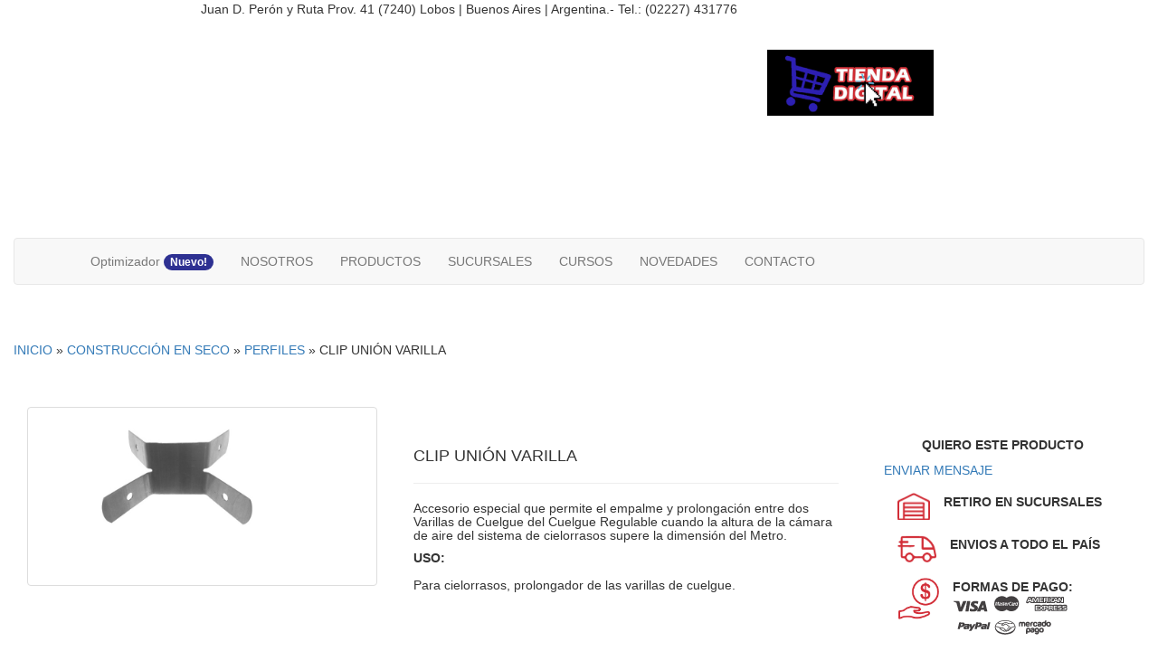

--- FILE ---
content_type: text/html; charset=UTF-8
request_url: https://www.madereralobos.com.ar/clip-union-varilla---p-609
body_size: 10278
content:
<!DOCTYPE html>

<html lang="en">

<head>
    <meta charset="utf-8">
    <meta http-equiv="X-UA-Compatible" content="IE=edge">
    <meta name="viewport" content="width=device-width, initial-scale=1">
    <title>Maderera Lobos | CLIP UNIÓN VARILLA | CONSTRUCCIÓN EN SECO | PERFILES</title>

            <link rel="canonical" href="https://www.madereralobos.com.ar/clip-union-varilla---p-609">
                <meta name="description" content="Accesorio especial que permite el empalme y prolongaci&oacute;n entre dos Varillas de Cuelgue del Cuelgue Regulable cuando la altura de la c&aacute;mara de aire del sistema de cielorrasos supere la dimensi&oacute;n del Metro.
USO:
&nbsp;







Para cielorrasos, prolongador de las varillas de cuelgue.






&nbsp;
&nbsp;

&nbsp;
&nbsp;
&nbsp;">
                <meta property="og:title" content="Maderera Lobos | CLIP UNIÓN VARILLA | CONSTRUCCIÓN EN SECO | PERFILES">
            <meta property="og:description" content="Accesorio especial que permite el empalme y prolongaci&oacute;n entre dos Varillas de Cuelgue del Cuelgue Regulable cuando la altura de la c&aacute;mara de aire del sistema de cielorrasos supere la dimensi&oacute;n del Metro.
USO:
&nbsp;







Para cielorrasos, prolongador de las varillas de cuelgue.






&nbsp;
&nbsp;

&nbsp;
&nbsp;
&nbsp;">
            <meta property="og:image" content="https://www.madereralobos.com.ar/images/productos/609.jpg">
            <meta property="og:url" content="https://www.madereralobos.com.ar/clip-union-varilla---p-609">
        <!-- Bootstrap -->
    <link rel="stylesheet" href="https://stackpath.bootstrapcdn.com/bootstrap/3.4.1/css/bootstrap.min.css" integrity="sha384-HSMxcRTRxnN+Bdg0JdbxYKrThecOKuH5zCYotlSAcp1+c8xmyTe9GYg1l9a69psu" crossorigin="anonymous">

    <link href="/css/madereralobos.css?4" rel="stylesheet" type="text/css">
    <link href="https://fonts.googleapis.com/css?family=Poppins:400,500,500i,600,600i,700,700i" rel="stylesheet">
    <link href="/images/fav-maderera-lobos.png" rel="icon" type="image/x-icon" />

<!-- Facebook Pixel Code -->
<script>
!function(f,b,e,v,n,t,s)
{if(f.fbq)return;n=f.fbq=function(){n.callMethod?
n.callMethod.apply(n,arguments):n.queue.push(arguments)};
if(!f._fbq)f._fbq=n;n.push=n;n.loaded=!0;n.version='2.0';
n.queue=[];t=b.createElement(e);t.async=!0;
t.src=v;s=b.getElementsByTagName(e)[0];
s.parentNode.insertBefore(t,s)}(window, document,'script',
'https://connect.facebook.net/en_US/fbevents.js');
fbq('init', '185430406265466');
fbq('track', 'PageView');
</script>
<noscript><img height="1" width="1" style="display:none"
src="https://www.facebook.com/tr?id=185430406265466&ev=PageView&noscript=1"
/></noscript>
<!-- End Facebook Pixel Code -->

    <!-- Google Tag Manager -->
    <script>
        (function(w, d, s, l, i) {
            w[l] = w[l] || [];
            w[l].push({
                'gtm.start': new Date().getTime(),
                event: 'gtm.js'
            });
            var f = d.getElementsByTagName(s)[0],
                j = d.createElement(s),
                dl = l != 'dataLayer' ? '&l=' + l : '';
            j.async = true;
            j.src =
                'https://www.googletagmanager.com/gtm.js?id=' + i + dl;
            f.parentNode.insertBefore(j, f);
        })(window, document, 'script', 'dataLayer', 'GTM-TLLHCQW');
    </script>
    <!-- End Google Tag Manager -->
</head>

<body>
    <!-- Google Tag Manager (noscript) -->
    <noscript><iframe src="https://www.googletagmanager.com/ns.html?id=GTM-TLLHCQW" height="0" width="0" style="display:none;visibility:hidden"></iframe></noscript>
    <!-- End Google Tag Manager (noscript) -->
    <div id="fb-root"></div>
    <!-- Global site tag (gtag.js) - Google Analytics -->
    <script async src="https://www.googletagmanager.com/gtag/js?id=UA-83528349-1"></script>
    <script>
        window.dataLayer = window.dataLayer || [];

        function gtag() {
            dataLayer.push(arguments);
        }
        gtag('js', new Date());

        gtag('config', 'UA-83528349-1');
    </script>

    <!-- HTML5 shim and Respond.js for IE8 support of HTML5 elements and media queries -->
    <!-- WARNING: Respond.js doesn't work if you view the page via file:// -->
    <!--[if lt IE 9]>
    <script src="https://oss.maxcdn.com/html5shiv/3.7.2/html5shiv.min.js"></script>
    <script src="https://oss.maxcdn.com/respond/1.4.2/respond.min.js"></script>
    <![endif]-->
<div class="container-fluid" id="wrapper">
  <header>
  <div class="col-md-12 topbar" style="padding-left:0px; padding-right:0px; width:100%;">
    <div style="width:78%; margin:0 auto; display:block; text-align:center;">
      <div class="col-md-9">
        <p class="text-topbar">Juan D. Perón y Ruta Prov. 41 (7240) Lobos | Buenos Aires | Argentina.- Tel.: (02227)
          431776</p>
      </div>
      <div class="col-md-3 social-header"> <a class="facebook" href="https://www.facebook.com/maderera.lobos/" target="_blank"></a> <a class="instagram" href="https://instagram.com/madereralobos" target="_blank"></a> <a class="youtube" href="https://www.youtube.com/channel/UCBN385MnheSgkElgVW8NahQ?sub_confirmation=1" target="_blank"></a> <a class="whatsapp" href="https://bit.ly/3xEiLi9" target="_blank"></a></div>
    </div>
  </div>
  <div class="row container" style="padding-left:0px; padding-right:0px; width:100%;">
    <div class="col-md-4"><a class="logo-maderera" href="/"></a></div>
    <div class="col-md-4 contain-buscador" style="margin-top: 65px; margin-bottom:50px;">
      <input name="search" type="search" class="buscador" id="buscador" style="border-width: 0px; height: 53px; border-style: none; width: 90%; line-height: auto; margin-top: 65px; display: inline-block; float: left; padding-top: 17px; padding-bottom: 18px; padding-left: 10px; font-family: 'Poppins' , sans-serif; font-size: 13px; border-radius:0px; border-color:#ffffff; z-index:1;">
      <div class=" lupa-maderera">
      </div>
    </div>
    <div id="maderera360" class="col-md-3"><a href="https://tiendadigital.madereralobos.com.ar/"><img id="imagen360" src="/images/video4.gif" ></a></div>  </div>
  <div class="row container" style="overflow:hidden; clear:both;">
    <div clas="col-md-12"></div>
  </div>
  <nav class="navbar navbar-default">
    <div class="container">
      <!-- Brand and toggle get grouped for better mobile display -->
      <div class="navbar-header">
        <button type="button" class="navbar-toggle collapsed" data-toggle="collapse" data-target="#defaultNavbar1"><span class="sr-only">Toggle navigation</span><span class="icon-bar"></span><span class="icon-bar"></span><span class="icon-bar"></span></button>
      </div>
      <!-- Collect the nav links, forms, and other content for toggling -->
      <div class="collapse navbar-collapse" id="defaultNavbar1">
        <ul class="nav navbar-nav">
        <li class="item-nav"><a href="https://login.madereralobos.com.ar/app_optimizador/">Optimizador <span class="badge badge-secondary" style="background-color:#2e3192;">Nuevo!</span></a></li>
          <li class="item-nav"><a href="nosotros">NOSOTROS</a></li>
          <li class="item-nav"> <a href="#" data-toggle="dropdown" data-hover="dropdown">PRODUCTOS</a>
            <ul class="dropdown-menu" role="menu">
              <div class="dropdown_5columns" style="display: flex;flex-direction: row;flex-flow: wrap;align-items: stretch;justify-items: center;text-align: center;">
                <a href="/melaminas-coleccion-2020-2022---cat-32" class="subnav">
  <span>MELAMINAS COLECCIÓN 2020-2022</span>
</a><a href="/steel-frame---cat-2" class="subnav">
  <span>STEEL FRAME</span>
</a><a href="/construccion-en-seco---cat-22" class="subnav">
  <span>CONSTRUCCIÓN EN SECO</span>
</a><a href="/retak---cat-1" class="subnav">
  <span>RETAK</span>
</a><a href="/revestimientos---cat-4" class="subnav">
  <span>REVESTIMIENTOS</span>
</a><a href="/aislacion---cat-7" class="subnav">
  <span>AISLACIÓN</span>
</a><a href="/aberturas---cat-9" class="subnav">
  <span>ABERTURAS</span>
</a><a href="/autoperforantes-y-tarugos---cat-6" class="subnav">
  <span>AUTOPERFORANTES Y TARUGOS</span>
</a><a href="/maderas---cat-8" class="subnav">
  <span>MADERAS</span>
</a><a href="/pisos---cat-10" class="subnav">
  <span>PISOS</span>
</a><a href="/techos---cat-11" class="subnav">
  <span>TECHOS</span>
</a><a href="/selladores-y-espumas---cat-33" class="subnav">
  <span>SELLADORES Y ESPUMAS</span>
</a><a href="/tableros-de-madera---cat-29" class="subnav">
  <span>TABLEROS DE MADERA</span>
</a><a href="/articulos-rurales---cat-23" class="subnav">
  <span>ARTICULOS RURALES</span>
</a><a href="/tanques---cat-25" class="subnav">
  <span>TANQUES</span>
</a><a href="/membranas---cat-34" class="subnav">
  <span>MEMBRANAS</span>
</a><a href="/construccion-humeda---cat-28" class="subnav">
  <span>CONSTRUCCIÓN HÚMEDA</span>
</a>              </div>
            </ul>
          </li>
          <li class="item-nav"><a href="sucursales">SUCURSALES</a></li>
          <li class="item-nav"><a href="cursos">CURSOS</a></li>
          <li class="item-nav"><a href="novedades">NOVEDADES</a></li>
          <li class="item-nav"><a href="contacto">CONTACTO</a></li>
        </ul>
      </div>
      <!-- /.navbar-collapse -->
    </div>
    <!-- /.container-fluid -->
  </nav>
<style>
#test img {
width: 100%;
  height: auto;
}

@media only screen and (min-width: 600px) {
#imagen360{
width:65%;}


#maderera360{
margin-top:25px;}

}

@media only screen and (max-width: 700px) {
#imagen360{
margin-left:auto;
margin-right:auto;
display: flex;
  justify-content: center;
  align-items: center;
width:75%;}
#test iframe {
width: 100%;
  height: auto;
}
#maderera360{
display: flex;
  justify-content: center;
  align-items: center;
margin-bottom:20px;
}
}

</style>
</header>
  <article id="main">
    <h5 style="padding-top:45px; padding-bottom:45px;"><a href="/">INICIO</a>&nbsp;&raquo;&nbsp;<a href="/construccion-en-seco---cat-22">CONSTRUCCIÓN EN SECO</a>&nbsp;&raquo;&nbsp;<a href="/perfiles---subcat-95">PERFILES</a>&nbsp;&raquo;&nbsp;CLIP UNIÓN VARILLA</h5>
    <div class="row" style="width:100%; padding-left:0px; padding-right:0px; margin:0 auto; display:block;">
      <div class="col-md-4">
        <div class="thumbnail col-productos">
          <img class="foto_producto" src="/images/productos/609.jpg" style="max-width:250px; max-height:250px; width:100%; height:100%;" alt="">
        </div>
      </div>
      <div class="col-md-5" style="padding:25px;">
        <h1 style="text-align: left;font-size: large;" class="nombre_producto">CLIP UNIÓN VARILLA</h1>
        <div class="caption">
<div id="test">
          <hr class="black-line">
          <h5 id="test" class="descripcion"><p>Accesorio especial que permite el empalme y prolongaci&oacute;n entre dos Varillas de Cuelgue del Cuelgue Regulable cuando la altura de la c&aacute;mara de aire del sistema de cielorrasos supere la dimensi&oacute;n del Metro.</p>
<div><strong>USO:</strong></div>
<div>&nbsp;</div>
<div>
<div id="page" class="">
<section class="narrow">
<div class="row">
<div class="col-md-12">
<div id="yw2">
<div class="tab-content">
<div id="yw2_tab_1" class="tab-pane fade active in">Para cielorrasos, prolongador de las varillas de cuelgue.</div>
</div>
</div>
</div>
</div>
</section>
</div>
<div class="clear">&nbsp;</div>
<div id="footer">&nbsp;</div>
</div>
<div id="footer">&nbsp;</div>
<div>&nbsp;</div>
<div id="footer">&nbsp;</div></h5>
          <br>
</div>
          <div class="button-share-products">
            <a id="link" href="#" target="_blank" class="btn button-share-whatsapp" role="button">

              <img src="/images/icon-whatsapp-hover.png" style="display:inline-block; float:left; margin-top:-3px; margin-right:10px;" alt="">
              Compartir por Whatsapp
            </a>
          </div>
        </div>
      </div>
      <div class="col-md-3" style="padding:25px;">
        <div class="caption">
          <h5 style="text-align:center; font-weight:700;">QUIERO ESTE PRODUCTO</h5>
          <a href="#" data-toggle="modal" data-target="#myModal2" class="button-productos">ENVIAR MENSAJE</a>
        </div>
        <div style="padding:15px;">
          <div>
            <img src="/images/icon-retiro.png" alt="" style="display:inline; float:left; margin-right:15px; width:36px; height:auto;">
            <p style="text-align:left; font-weight:700;">RETIRO EN SUCURSALES</p>
          </div>
          <hr style="border-style:solid; border-width:thin; border-color:#ffffff; margin-top:5px; margin-bottom:15px;">
          <div>
            <img src="/images/icon-envios.png" alt="" style="display:inline; float:left; margin-right:15px; width:43px; height:auto; margin-bottom:15px;">
            <p style="text-align:left; font-weight:700;">ENVIOS A TODO EL PA&Iacute;S</p>
          </div>
          <hr style="border-style:solid; border-width:thin; border-color:#ffffff; margin-top:5px; margin-bottom:15px;">
          <div>
            <img src="/images/icon-formas-pago.png" alt="" style="display:inline; float:left; margin-right:15px; width:46px; height:auto;">
            <p style="text-align:left; float:none; overflow:hidden; clear:both; display:inline; font-weight:700;">
              FORMAS DE PAGO:
              <img src="/images/icon-tarjetas-2.png" alt="">
            </p>
          </div>
        </div>
      </div>
    </div>
    <hr class="black-line">
  </article>
  <section id="marcas">
    <div class="row container main" id="div-marcas">
      <a href="/barbieri---m-27">
  <div class="col-md-3">
    <div class="thumbnail thumb-marcas">
      <img src="/images/marcas/27.jpg?1403513015" alt="BARBIERI"
        style="max-width:192px; max-height:125px; width:100%; height:100%;">
    </div>
  </div>
</a><a href="/retak---m-13">
  <div class="col-md-3">
    <div class="thumbnail thumb-marcas">
      <img src="/images/marcas/13.jpg?515804890" alt="RETAK"
        style="max-width:192px; max-height:125px; width:100%; height:100%;">
    </div>
  </div>
</a><a href="/egger---m-25">
  <div class="col-md-3">
    <div class="thumbnail thumb-marcas">
      <img src="/images/marcas/25.jpg?1284692446" alt="EGGER"
        style="max-width:192px; max-height:125px; width:100%; height:100%;">
    </div>
  </div>
</a><a href="/weber---m-43">
  <div class="col-md-3">
    <div class="thumbnail thumb-marcas">
      <img src="/images/marcas/43.jpg?2017118360" alt="Weber"
        style="max-width:192px; max-height:125px; width:100%; height:100%;">
    </div>
  </div>
</a><a href="/atenneas---m-41">
  <div class="col-md-3">
    <div class="thumbnail thumb-marcas">
      <img src="/images/marcas/41.jpg?601653413" alt="Atenneas"
        style="max-width:192px; max-height:125px; width:100%; height:100%;">
    </div>
  </div>
</a><a href="/autoperforantes---m-9">
  <div class="col-md-3">
    <div class="thumbnail thumb-marcas">
      <img src="/images/marcas/9.jpg?448915732" alt="Autoperforantes"
        style="max-width:192px; max-height:125px; width:100%; height:100%;">
    </div>
  </div>
</a><a href="/mastropor---m-14">
  <div class="col-md-3">
    <div class="thumbnail thumb-marcas">
      <img src="/images/marcas/14.jpg?889233921" alt="Mastropor"
        style="max-width:192px; max-height:125px; width:100%; height:100%;">
    </div>
  </div>
</a><a href="/megaflex---m-44">
  <div class="col-md-3">
    <div class="thumbnail thumb-marcas">
      <img src="/images/marcas/44.jpg?1055340006" alt="MEGAFLEX"
        style="max-width:192px; max-height:125px; width:100%; height:100%;">
    </div>
  </div>
</a><a href="/lp-building-solutions---m-15">
  <div class="col-md-3">
    <div class="thumbnail thumb-marcas">
      <img src="/images/marcas/15.jpg?1811940804" alt="Lp-Building Solutions"
        style="max-width:192px; max-height:125px; width:100%; height:100%;">
    </div>
  </div>
</a><a href="/la-fabrica-de-aberturas---m-20">
  <div class="col-md-3">
    <div class="thumbnail thumb-marcas">
      <img src="/images/marcas/20.jpg?226013053" alt="LA FÁBRICA DE ABERTURAS"
        style="max-width:192px; max-height:125px; width:100%; height:100%;">
    </div>
  </div>
</a><a href="/hafele---m-21">
  <div class="col-md-3">
    <div class="thumbnail thumb-marcas">
      <img src="/images/marcas/21.jpg?1110312496" alt="HAFELE"
        style="max-width:192px; max-height:125px; width:100%; height:100%;">
    </div>
  </div>
</a><a href="/isover---m-18">
  <div class="col-md-3">
    <div class="thumbnail thumb-marcas">
      <img src="/images/marcas/18.jpg?1861397805" alt="ISOVER"
        style="max-width:192px; max-height:125px; width:100%; height:100%;">
    </div>
  </div>
</a><a href="/fischer---m-22">
  <div class="col-md-3">
    <div class="thumbnail thumb-marcas">
      <img src="/images/marcas/22.jpg?1689542069" alt="FISCHER"
        style="max-width:192px; max-height:125px; width:100%; height:100%;">
    </div>
  </div>
</a><a href="/fanaquimica---m-23">
  <div class="col-md-3">
    <div class="thumbnail thumb-marcas">
      <img src="/images/marcas/23.jpg?642349357" alt="FANAQUÍMICA"
        style="max-width:192px; max-height:125px; width:100%; height:100%;">
    </div>
  </div>
</a><a href="/anclaflex---m-28">
  <div class="col-md-3">
    <div class="thumbnail thumb-marcas">
      <img src="/images/marcas/28.jpg?1741913975" alt="ANCLAFLEX"
        style="max-width:192px; max-height:125px; width:100%; height:100%;">
    </div>
  </div>
</a><a href="/gulliart---m-42">
  <div class="col-md-3">
    <div class="thumbnail thumb-marcas">
      <img src="/images/marcas/42.jpg?6256719" alt="Gulliart"
        style="max-width:192px; max-height:125px; width:100%; height:100%;">
    </div>
  </div>
</a><a href="/terciplack---m-34">
  <div class="col-md-3">
    <div class="thumbnail thumb-marcas">
      <img src="/images/marcas/34.jpg?732837098" alt="Terciplack"
        style="max-width:192px; max-height:125px; width:100%; height:100%;">
    </div>
  </div>
</a><a href="/acerbrag---m-35">
  <div class="col-md-3">
    <div class="thumbnail thumb-marcas">
      <img src="/images/marcas/35.jpg?749970617" alt="Acerbrag"
        style="max-width:192px; max-height:125px; width:100%; height:100%;">
    </div>
  </div>
</a><a href="/superboard---m-40">
  <div class="col-md-3">
    <div class="thumbnail thumb-marcas">
      <img src="/images/marcas/40.jpg?179559928" alt="Superboard"
        style="max-width:192px; max-height:125px; width:100%; height:100%;">
    </div>
  </div>
</a><a href="/consul-steel---m-36">
  <div class="col-md-3">
    <div class="thumbnail thumb-marcas">
      <img src="/images/marcas/36.jpg?463949903" alt="Consul Steel"
        style="max-width:192px; max-height:125px; width:100%; height:100%;">
    </div>
  </div>
</a><a href="/eternit---m-30">
  <div class="col-md-3">
    <div class="thumbnail thumb-marcas">
      <img src="/images/marcas/30.jpg?1782740016" alt="Eternit"
        style="max-width:192px; max-height:125px; width:100%; height:100%;">
    </div>
  </div>
</a>    </div>
  </section>
  <footer>
  <div class="row footer-container">
    <div class="col-md-3">
      <a class="logo-maderera-footer" href="#"></a><br>
      <iframe src="https://www.facebook.com/plugins/page.php?href=https%3A%2F%2Fwww.facebook.com%2Fmaderera.lobos%2F&tabs=timeline&width=340&height=315&small_header=false&adapt_container_width=true&hide_cover=false&show_facepile=false&appId" width="100%" height="315" style="border:none;overflow:hidden; margin-top:15px;" scrolling="no" frameborder="0" allowTransparency="true" allow="encrypted-media"></iframe>
    </div>
    <div class="col-md-4">
      <h4 style="color: #ffffff; text-align:center;">TE ESPERAMOS EN NUESTRO SHOWROOM</h4>
      <hr class="red-line" style="border-top-style:none;">
      <p style="color: #ffffff; text-align:center;">
        Juan D. Perón y Ruta Prov. 41 (7240) Lobos <br>
        Buenos Aires | Argentina.<br>
        Tel.: (02227) 431776 / 432100 (Rotativas)       </p>
      <br>
      <iframe src="https://www.google.com/maps/embed?pb=!1m18!1m12!1m3!1d3260.058383330544!2d-59.09926798516227!3d-35.20501468030796!2m3!1f0!2f0!3f0!3m2!1i1024!2i768!4f13.1!3m3!1m2!1s0x95bd0766a67bfbc9%3A0xd2299e265b00cf0e!2sMaderera%20Lobos%20%7C%20Distribuidor%20Oficial%20Knauf!5e0!3m2!1sen!2sar!4v1573179075315!5m2!1sen!2sar" width="100%" height="315" frameborder="0" style="border:0;" allowfullscreen=""></iframe>
    </div>
    <div class="col-md-4">
      <h4 style="color: #ffffff; text-align:center;">SUSCRIBITE AL NEWSLETTER</h4>
      <hr class="red-line" style="border-top-style:none;">
      <form id="formu" name="formu" class="form-news" method="post" action="newsletter-maderera.php">
        <input name="E-mail" type="text" required class="textfield-news" id="textfield1" placeholder="Ingrese aqu&iacute; su E-mail:">
        <input type="button" onclick="" class="btn btn-news" name="ENVIAR" id="ENVIAR" value="ENVIAR">
      </form>
      <!-- Modal1 -->
      <div id="myModal" class="modal fade" role="dialog">
        <div class="modal-dialog">
          <!-- Modal content-->
          <div class="modal-content" style="padding:15px">
            <div class="modal-header" style="border-style:none; border-with:0px;">
              <img class="close-popup" src="/images/close-popup.png" title="Close" alt="Close" data-dismiss="modal" width="16" height="16">
            </div>
            <div class="modal-body">
              <h5 style="text-align:center;">Hemos recibido su consulta</h5>
              <hr class="black-line">
              <p style="text-align:center;">
                Un representante de <span style="font-weight:700;">Maderera Lobos</span> se comunicará con ud.
                a la brevedad<br>
                <span style="font-weight:700;">&iexcl;Muchas Gracias!</span>
              </p>
              &nbsp;
            </div>
          </div>

        </div>
      </div>
      <!-- End Modal1-->



      <div style="height:85px;"></div>
      <h5 style="color: #ffffff; text-align:center;">SEGUINOS EN INSTAGRAM</h5>
      <hr class="red-line" style="border-top-style:none;">
      <!-- SnapWidget -->
      <script src="https://snapwidget.com/js/snapwidget.js"></script>
      <iframe src="https://snapwidget.com/embed/823422" class="snapwidget-widget" allowtransparency="true" frameborder="0" scrolling="no" style="border:none; overflow:hidden;  width:100%; "></iframe>
    </div>
    <div class="col-md-1"></div>
  </div>
  <div class="row">
    <div class="col-md-12" style="margin:0 auto; display:block; text-align:center; padding:35px;"><a class="facebook" href="https://www.facebook.com/maderera.lobos/" target="_blank"></a> <a class="instagram" href="https://instagram.com/madereralobos" target="_blank"></a> <a class="youtube" href="https://www.youtube.com/channel/UCBN385MnheSgkElgVW8NahQ?sub_confirmation=1" target="_blank"></a> <a class="whatsapp" href="https://bit.ly/3xEiLi9" target="_blank"></a></div>
  </div>
  <p style="margin:0 auto; display:block; text-align:center; color:#ffffff;">&copy; Copyright
    2026 | <span style="color:#D02F36;">Maderera Lobos</script> Todos los derechos
      reservados
  </p>
</footer>

<!-- jQuery (necessary for Bootstrap's JavaScript plugins) -->
<script src="/js/jquery-3.1.0.min.js"></script>
<link rel="stylesheet" type="text/css" href="/css/easyui.css" />
<script src="/js/jquery.easyui.min.js" type="text/javascript"></script>
<script src="/js/jquery.validate.min.js" type="text/javascript"></script>
<!-- Include all compiled plugins (below), or include individual files as needed -->
<script src="https://stackpath.bootstrapcdn.com/bootstrap/3.4.1/js/bootstrap.min.js" integrity="sha384-aJ21OjlMXNL5UyIl/XNwTMqvzeRMZH2w8c5cRVpzpU8Y5bApTppSuUkhZXN0VxHd" crossorigin="anonymous"></script>
<script src="/js/twitter-bootstrap-hover-dropdown.min.js"></script>
<script type="text/javascript">
  $(document).ready(function() {
    $('#buscador').combobox({
      'required': false,
      'queryParameters': {},
      'mode': 'remote',
      'obj': 'productos',
      'textField': 'nombre',
      'url': 'db.php',
      'query': 'q',
      'valueField': 'id',
      'onSelect': function(x) {
        if (x.tipo == 'P')

          tipo = 'p';
        else if (x.tipo == 'C')
          tipo = 'cat';
        else if (x.tipo == 'S')
          tipo = 'subcat';

        document.location = formateoNombre(x.nombre) + '---' + tipo + '-' + x.id;
      },
      'loader': function(param, success, error) {
        var c = this;
        if (!param.hasOwnProperty('q')) {
          return;
        }
        var q = new Object;
        q[$(c).combobox('options').query] = param.q || '';
        if (q.length <= $(c).combobox('options').minLength) {
          $(c).combobox('panel').html('<span class="icon-alert" style="height: 22px; line-height: 22px; width: 100%;padding-left: 25px;">Mínimo ' + $(c).combobox('options').minLength + ' caracteres</span>');
          return false;
        }
        // seqNumber = ++xhrCount;
        $(c).combobox('panel').html('<img src="css/images/loading.gif" style="vertical-align: bottom">&nbsp;&nbsp;&nbsp;&nbsp;Buscando...');
        $.ajax({
          url: $(c).combobox('options').url,
          data: $.extend($(c).combobox('options').queryParameters, q, {
            'act': 'autocompletar',
            'obj': $(c).combobox('options').obj
          }),
          success: function(data) {
            /*
            if (seqNumber !== xhrCount) {
                console.log('DESCARTADO!');
                return;
            }*/
            if (data.records.length > 0)
              success(data.records);
            else
              $(c).combobox('panel').html('<div class="icon-alert" style="height: 22px; line-height: 22px; width: 100%;padding-left: 25px;">No se encontraron coincidencias</span>');
          },
          error: function() {
            error.apply(this, arguments);
          }
        });
      },
    });

    $('#buscador').combobox('setValue', '');
    $('#buscador').combobox('setText', '');
    $('#buscador').combobox('textbox').prop('placeholder', 'Buscar producto...');

  });

  function formateoNombre(Nombre) {
    const especiales = 'ñÑáéíóúàèìòùâêîôûäëïöüãÁÉÍÓÚÀÈÌÒÙÂÊÎÔÛÄËÏÖÜçÇ'
    const reemplazos = 'nNaeiouaeiouaeiouaeiouaAEIOUAEIOUAEIOUAEIOUcC'
    const patronQuitar = new RegExp('[^0-9a-z ]', 'gi')
    const patronReemplazar = new RegExp(especiales.split('').join('|'), 'gi')
    const fnReemplazar = function(letra) {
      let reemplazos = this.reemplazos.split('')
      let especiales = this.especiales.split('')
      let ix = especiales.indexOf(letra)
      if (ix != -1) {
        letra = reemplazos[ix]
      }

      return letra
    }.bind({
      reemplazos,
      especiales
    })

    return Nombre.replace(patronReemplazar, fnReemplazar).replace(patronQuitar, ' ').replace(/[ ]+/g, '-').toLowerCase()
  }

  function decode(value) {
    if (value == '' || value == null)
      return '';
    var map = {
      '&amp;': '&',
      '&#038;': "&",
      '&lt;': '<',
      '&gt;': '>',
      '&quot;': '"',
      '&#039;': "'",
      '&#8217;': "’",
      '&#8216;': "‘",
      '&#8211;': "–",
      '&#8212;': "—",
      '&#8230;': "…",
      '&#8221;': '”'
    };
    value = value.replace(/\&[\w\d\#]{2,5}\;/g, function(m) {
      return map[m];
    });
    return value;
  }
</script>
<a href="https://bit.ly/3xEiLi9" class="float" target="_blank">
</a>
</div>
<!-- Modal2 -->
<div id="myModal2" class="modal fade" role="dialog">
  <div class="modal-dialog">

    <!-- Modal content-->
    <div class="modal-content" style="padding:15px">
      <div class="modal-header" style="border: 0;">
        <img class="close-popup" src="/images/close-popup.png" title="Close" alt="Close" data-dismiss="modal" width="16" height="16">
      </div>
      <div class="modal-body">
        <img src="/images/productos/609.jpg" class="foto_producto img-responsive img-thumbnail" style="margin:0 auto; text-align:center; display:block; max-width:250px; max-height:250px; width:100%; height:100%;" alt="">
        <h5>Consulta por:</h5>
        <h4 class="nombre_producto">CLIP UNIÓN VARILLA</h4>
        <hr class="black-line">
        <form id="form1" name="form1">
          <input name="nombre" type="text" id="nombre" class="textfield-popup" placeholder="Nombre y Apellido:">
          <input name="email" type="text" id="email" class="textfield-popup" placeholder="Email:">
          <input name="telefono" type="text" id="telefono" class="textfield-popup" placeholder="Teléfono/Whatsapp:">
          <select name="localidad" type="text" id="localidad" class="textfield-popup">
            <option value="">Localidad:</option>
            <option value="25 de mayo/m.giles@madereralobos.com.ar">25 de mayo</option>
          <option value="9 De julio/v.dufau@madereralobos.com.ar">9 De julio</option>
          <option value="Alberti/v.dufau@madereralobos.com.ar">Alberti</option>
          <option value="Alem/m.giles@madereralobos.com.ar">Alem</option>
          <option value="Arenales/m.giles@madereralobos.com.ar">Arenales</option>
          <option value="Arrecifes/g.flores@madereralobos.com.ar">Arrecifes</option>
          <option value="Ascensión/m.giles@madereralobos.com.ar">Ascensión</option>
          <option value="Ayacucho/d.constantino@madereralobos.com.ar">Ayacucho</option>
          <option value="Azul/d.constantino@madereralobos.com.ar">Azul</option>
          <option value="Bahía Blanca/d.ferrette@madereralobos.com.ar">Bahía Blanca</option>
          <option value="Balcarce/d.constantino@madereralobos.com.ar">Balcarce</option>
          <option value="Baradero/g.flores@madereralobos.com.ar">Baradero</option>
          <option value="Benito Juarez/d.ferrette@madereralobos.com.ar">Benito Juarez</option>
          <option value="Bolivar/v.dufau@madereralobos.com.ar">Bolivar</option>
          <option value="Bragado/m.giles@madereralobos.com.ar">Bragado</option>
          <option value="Brandsen/o.curia@madereralobos.com.ar">Brandsen</option>
          <option value="CABA/a.pacheco@madereralobos.com.ar">CABA</option>
          <option value="Campana/a.pacheco@madereralobos.com.ar">Campana</option>
          <option value="Cañuelas/a.pacheco@madereralobos.com.ar">Cañuelas</option>
          <option value="Capilla del Señor/a.pacheco@madereralobos.com.ar">Capilla del Señor</option>
          <option value="Capitan Sarmiento/g.flores@madereralobos.com.ar">Capitan Sarmiento</option>
          <option value="Carabelas/m.giles@madereralobos.com.ar">Carabelas</option>
          <option value="Carlos Casares/v.dufau@madereralobos.com.ar">Carlos Casares</option>
          <option value="Carmen de Areco/g.flores@madereralobos.com.ar">Carmen de Areco</option>
          <option value="Casbas/v.dufau@madereralobos.com.ar">Casbas</option>
          <option value="Castelli/o.curia@madereralobos.com.ar">Castelli</option>
          <option value="Chacabuco/m.giles@madereralobos.com.ar">Chacabuco</option>
          <option value="Chascomús/o.curia@madereralobos.com.ar">Chascomús</option>
          <option value="Chillar/d.ferrette@madereralobos.com.ar">Chillar</option>
          <option value="Chivilcoy/v.dufau@madereralobos.com.ar">Chivilcoy</option>
          <option value="Claromeco/d.ferrette@madereralobos.com.ar">Claromeco</option>
          <option value="Colón/m.giles@madereralobos.com.ar">Colón</option>
          <option value="Coronel Pringles/d.ferrette@madereralobos.com.ar">Coronel Pringles</option>
          <option value="Coronel Suarez/d.ferrette@madereralobos.com.ar">Coronel Suarez</option>
          <option value="Daireaux/v.dufau@madereralobos.com.ar">Daireaux</option>
          <option value="De la Garma/d.ferrette@madereralobos.com.ar">De la Garma</option>
          <option value="Del Carril/m.giles@madereralobos.com.ar">Del Carril</option> 
          <option value="Dolores/o.curia@madereralobos.com.ar">Dolores</option>
          <option value="Dudignac/v.dufau@madereralobos.com.ar">Dudignac</option>
          <option value="Escobar/a.pacheco@madereralobos.com.ar">Escobar</option>
          <option value="Ferre/m.giles@madereralobos.com.ar">Ferre</option>
          <option value="GBA/f.favro@madereralobos.com.ar">GBA</option>
          <option value="Gorostiaga/v.dufau@madereralobos.com.ar">Gorostiaga</option>
          <option value="Gonzales Chaves/d.ferrette@madereralobos.com.ar">Gonzales Chaves</option>
          <option value="Gral Alvear/d.ferrette@madereralobos.com.ar">Gral Alvear</option>
          <option value="Gral Belgrano/o.curia@madereralobos.com.ar">Gral Belgrano</option>
          <option value="Gral Lamadrid/d.ferrette@madereralobos.com.ar">Gral Lamadrid</option>
          <option value="Gral Rodriguez/a.pacheco@madereralobos.com.ar">Gral Rodriguez</option>
          <option value="Gral. Madariaga/o.curia@madereralobos.com.ar">Gral. Madariaga</option>
          <option value="Guido/o.curia@madereralobos.com.ar">Guido</option>
          <option value="Henderson/v.dufau@madereralobos.com.ar">Henderson</option>
          <option value="Junin/m.giles@madereralobos.com.ar">Junin</option>
          <option value="La Costa/o.curia@madereralobos.com.ar">La Costa</option>
          <option value="La Plata/f.favro@madereralobos.com.ar">La Plata</option>
          <option value="Laprida/d.ferrette@madereralobos.com.ar">Laprida</option>
          <option value="Las Flores/d.constantino@madereralobos.com.ar">Las Flores</option>
          <option value="Las Heras/a.pacheco@madereralobos.com.ar">Las Heras</option>
          <option value="La Rica/v.dufau@madereralobos.com.ar">Las Heras</option>
          <option value="Lezama/o.curia@madereralobos.com.ar">Lezama</option>
          <option value="Lincoln/m.giles@madereralobos.com.ar">Lincoln</option>
          <option value="Lobería/d.constantino@madereralobos.com.ar">Lobería</option>
          <option value="Lobos/j.gonzalez@madereralobos.com.ar">Lobos</option>
          <option value="Los Cardales/a.pacheco@madereralobos.com.ar">Los Cardales</option>
          <option value="Los Toldos/v.dufau@madereralobos.com.ar">Los Toldos</option>
          <option value="Lujan/a.pacheco@madereralobos.com.ar">Lujan</option>
          <option value="Magdalena/f.favro@madereralobos.com.ar">Magdalena</option>
          <option value="Maipu/o.curia@madereralobos.com.ar">Maipu</option>
          <option value="Marcos Paz/a.pacheco@madereralobos.com.ar">Marcos Paz</option>
          <option value="Mariano Acosta/a.pacheco@madereralobos.com.ar">Mariano Acosta</option>
          <option value="Mechita/v.dufau@madereralobos.com.ar">Mechita</option>
          <option value="Mercedes/g.flores@madereralobos.com.ar">Mercedes</option>
          <option value="Mones Cazon/m.giles@madereralobos.com.ar">Mones Cazon</option>
          <option value="Monte/o.curia@madereralobos.com.ar">Monte</option>
          <option value="Monte Hermoso/d.ferrette@madereralobos.com.ar">Monte Hermoso</option>
          <option value="Moquehua/m.giles@madereralobos.com.ar">Moquehua</option>
          <option value="Navarro/g.flores@madereralobos.com.ar">Navarro</option>
          <option value="Necochea/d.constantino@madereralobos.com.ar">Necochea</option>
          <option value="O'brien/m.giles@madereralobos.com.ar">O'brien</option>
          <option value="Otros/ventas@madereralobos.com.ar">Otros</option>
          <option value="Olavarria/d.ferrette@madereralobos.com.ar">Olavarria</option>
          <option value="Pedernales/m.giles@madereralobos.com.ar">Pedernales</option>
          <option value="Pehuajo/v.dufau@madereralobos.com.ar">Pehuajo</option>
          <option value="Pergamino/g.flores@madereralobos.com.ar">Pergamino</option>
          <option value="Pigue/d.ferrette@madereralobos.com.ar">Pigue</option>
          <option value="Pila/o.curia@madereralobos.com.ar">Pila</option>
          <option value="Pilar/a.pacheco@madereralobos.com.ar">Pilar</option>
          <option value="Plomers/a.pacheco@madereralobos.com.ar">Plomers</option>
          <option value="Ramallo/g.flores@madereralobos.com.ar">Ramallo</option>
          <option value="Ranchos/o.curia@madereralobos.com.ar">Ranchos</option>
          <option value="Rauch/d.constantino@madereralobos.com.ar">Rauch</option>
          <option value="Riestra/m.giles@madereralobos.com.ar">Riestra</option>
          <option value="Rojas/m.giles@madereralobos.com.ar">Rojas</option>
          <option value="Roque Perez/m.giles@madereralobos.com.ar">Roque Perez</option>
          <option value="Saladillo/m.giles@madereralobos.com.ar">Saladillo</option>
          <option value="Salto/g.flores@madereralobos.com.ar">Salto</option>
          <option value="San Andres de Giles/g.flores@madereralobos.com.ar">San Andres de Giles</option>
          <option value="San Antonio de Areco/g.flores@madereralobos.com.ar">San Antonio de Areco</option>
          <option value="San Nicolas/g.flores@madereralobos.com.ar">San Nicolas</option>
          <option value="San Pedro/g.flores@madereralobos.com.ar">San Pedro</option>
          <option value="San Vicente/a.pacheco@madereralobos.com.ar">San Vicente</option>
          <option value="Sierra De La Ventana/d.ferrette@madereralobos.com.ar">Sierra De La Ventana</option>
          <option value="Suipacha/v.dufau@madereralobos.com.ar">Suipacha</option>
          <option value="Tandil/d.constantino@madereralobos.com.ar">Tandil</option>
          <option value="Tapalque/d.ferrette@madereralobos.com.ar">Tapalque</option>
          <option value="Trenque Lauquen/v.dufau@madereralobos.com.ar">Trenque Lauquen</option>
          <option value="tres Arroyos/d.ferrette@madereralobos.com.ar">tres Arroyos</option>
          <option value="Valdez/m.giles@madereralobos.com.ar">Valdez</option>
          <option value="Vedia/m.giles@madereralobos.com.ar">Vedia</option>
          <option value="Veronica/f.favro@madereralobos.com.ar">Veronica</option>
          <option value="Villars/a.pacheco@madereralobos.com.ar">Villars</option>
          <option value="Zarate/a.pacheco@madereralobos.com.ar">Zarate</option>
          <option value="Resto del País/ventas@madereralobos.com.ar">Resto del País</option>

          </select>
          <textarea name="consulta" id="consulta" class="textfield-popup" placeholder="Consulta:"></textarea>

          <input type="button" class="button-productos" name="ENVIAR" onclick="enviarConsulta();" id="submit2" value="ENVIAR" style="border-radius:0px; border-style:none; border-width:0px; width:60%;">
          &nbsp;
        </form>
      </div>
    </div>

  </div>
</div>
<!-- End Modal2-->

<!-- Modal1 -->
<div id="myModal" class="modal fade" role="dialog">
  <div class="modal-dialog">

    <!-- Modal content-->
    <div class="modal-content" style="padding:15px">
      <div class="modal-header" style="border: 0;">
        <img class="close-popup" src="/images/close-popup.png" title="Close" alt="Close" data-dismiss="modal" width="16" height="16">
      </div>
      <div class="modal-body">
        <img class="foto_producto" src="#" class="img-responsive img-thumbnail" style="margin:0 auto; text-align:center; display:block; max-width:250px; max-height:250px; width:100%; height:100%;" alt="">
        <h5 style="text-align:center;">Hemos recibido su Consulta por:</h5>
        <h4 class="nombre_producto">CLIP UNIÓN VARILLA</h4>
        <hr class="black-line">
        <p style="text-align:center;">
          Un representante de <span style="font-weight:700;">Maderera Lobos</span> se comunicará con ud. a la
          brevedad<br>
          <span style="font-weight:700;">&iexcl;Muchas Gracias!</span>
        </p>
        &nbsp;
      </div>
    </div>

  </div>
</div>
<!-- End Modal1-->

<script type="text/javascript">


  (function($, window, console, undefined) {
    $(document).ready(function() {
      validator = $("#form1").validate({
        rules: {
          nombre: {
            "required": true
          },
          email: {
            "required": true,
            email: true,
          },
          localidad: {
            "required": true
          },

        },
        messages: {
          nombre: {
            "required": 'Ingrese su nombre'
          },
          email: {
            required: "Ingrese su email",
            email: "Email incorrecto"
          },
          localidad: {
            "required": 'Ingrese su localidad'
          },
        }
      });

      $('#link').attr('href', 'https://wa.me/?text=' + encodeURIComponent(window.location.href));

    });

    window.enviarConsulta = function enviarConsulta() {
      if ($('#form1').valid()) {
        $("#myModal2").modal('hide');
        $("#myModal").modal();
        $.ajax({
          data: {
            nombre: $('#nombre').val(),
            email: $('#email').val(),
            telefono: $('#telefono').val(),
            consulta: $('#consulta').val(),
            nombre_producto: $('.nombre_producto').html(),
            localidad: $('#localidad').val(),
            domicilio: 'B',
            dni: '4'
          },
          url: '/enviar-contacto',
          type: 'POST',
          success: function(data) {
            if (data == 'OK') {
              console.log('OK!');
            }
          },
          error: function(x, y, z) {
            console.log('Error al enviar formulario');
          }
        });
      }
    };
  })(jQuery, window, console);
</script>


</body>

</html>
